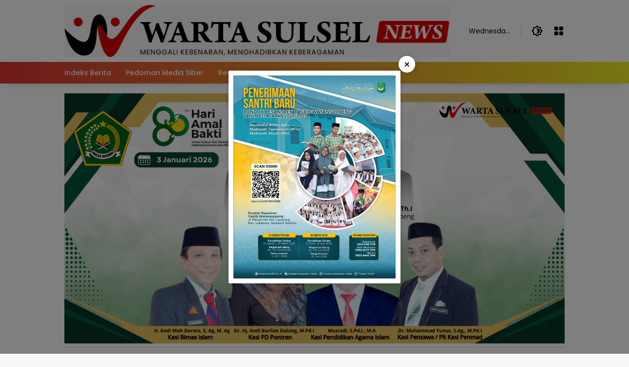

--- FILE ---
content_type: text/html; charset=utf-8
request_url: https://www.google.com/recaptcha/api2/aframe
body_size: 266
content:
<!DOCTYPE HTML><html><head><meta http-equiv="content-type" content="text/html; charset=UTF-8"></head><body><script nonce="ZnpKv7CBtCpyizeTOijnxw">/** Anti-fraud and anti-abuse applications only. See google.com/recaptcha */ try{var clients={'sodar':'https://pagead2.googlesyndication.com/pagead/sodar?'};window.addEventListener("message",function(a){try{if(a.source===window.parent){var b=JSON.parse(a.data);var c=clients[b['id']];if(c){var d=document.createElement('img');d.src=c+b['params']+'&rc='+(localStorage.getItem("rc::a")?sessionStorage.getItem("rc::b"):"");window.document.body.appendChild(d);sessionStorage.setItem("rc::e",parseInt(sessionStorage.getItem("rc::e")||0)+1);localStorage.setItem("rc::h",'1769589875803');}}}catch(b){}});window.parent.postMessage("_grecaptcha_ready", "*");}catch(b){}</script></body></html>